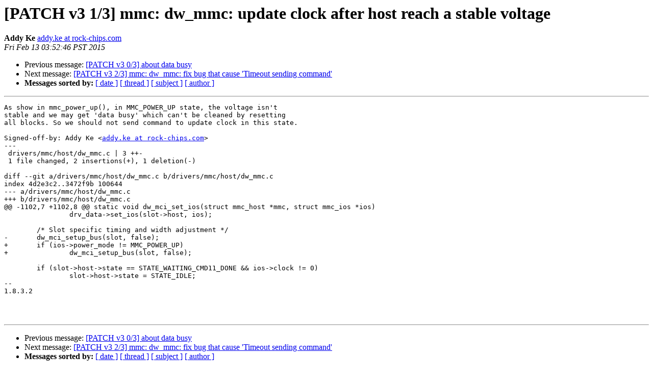

--- FILE ---
content_type: text/html
request_url: http://lists.infradead.org/pipermail/linux-rockchip/2015-February/002539.html
body_size: 3760
content:
<!DOCTYPE HTML PUBLIC "-//W3C//DTD HTML 4.01 Transitional//EN">
<HTML>
 <HEAD>
   <TITLE> [PATCH v3 1/3] mmc: dw_mmc: update clock after host reach a stable voltage
   </TITLE>
   <LINK REL="Index" HREF="index.html" >
   <LINK REL="made" HREF="mailto:linux-rockchip%40lists.infradead.org?Subject=Re:%20Re%3A%20%5BPATCH%20v3%201/3%5D%20mmc%3A%20dw_mmc%3A%20update%20clock%20after%20host%20reach%20a%20stable%0A%20voltage&In-Reply-To=%3C1423828368-18456-2-git-send-email-addy.ke%40rock-chips.com%3E">
   <META NAME="robots" CONTENT="index,nofollow">
   <style type="text/css">
       pre {
           white-space: pre-wrap;       /* css-2.1, curent FF, Opera, Safari */
           }
   </style>
   <META http-equiv="Content-Type" content="text/html; charset=us-ascii">
   <LINK REL="Previous"  HREF="002538.html">
   <LINK REL="Next"  HREF="002540.html">
 </HEAD>
 <BODY BGCOLOR="#ffffff">
   <H1>[PATCH v3 1/3] mmc: dw_mmc: update clock after host reach a stable voltage</H1>
    <B>Addy Ke</B> 
    <A HREF="mailto:linux-rockchip%40lists.infradead.org?Subject=Re:%20Re%3A%20%5BPATCH%20v3%201/3%5D%20mmc%3A%20dw_mmc%3A%20update%20clock%20after%20host%20reach%20a%20stable%0A%20voltage&In-Reply-To=%3C1423828368-18456-2-git-send-email-addy.ke%40rock-chips.com%3E"
       TITLE="[PATCH v3 1/3] mmc: dw_mmc: update clock after host reach a stable voltage">addy.ke at rock-chips.com
       </A><BR>
    <I>Fri Feb 13 03:52:46 PST 2015</I>
    <P><UL>
        <LI>Previous message: <A HREF="002538.html">[PATCH v3 0/3] about data busy
</A></li>
        <LI>Next message: <A HREF="002540.html">[PATCH v3 2/3] mmc: dw_mmc: fix bug that cause 'Timeout sending command'
</A></li>
         <LI> <B>Messages sorted by:</B> 
              <a href="date.html#2539">[ date ]</a>
              <a href="thread.html#2539">[ thread ]</a>
              <a href="subject.html#2539">[ subject ]</a>
              <a href="author.html#2539">[ author ]</a>
         </LI>
       </UL>
    <HR>  
<!--beginarticle-->
<PRE>As show in mmc_power_up(), in MMC_POWER_UP state, the voltage isn't
stable and we may get 'data busy' which can't be cleaned by resetting
all blocks. So we should not send command to update clock in this state.

Signed-off-by: Addy Ke &lt;<A HREF="http://lists.infradead.org/mailman/listinfo/linux-rockchip">addy.ke at rock-chips.com</A>&gt;
---
 drivers/mmc/host/dw_mmc.c | 3 ++-
 1 file changed, 2 insertions(+), 1 deletion(-)

diff --git a/drivers/mmc/host/dw_mmc.c b/drivers/mmc/host/dw_mmc.c
index 4d2e3c2..3472f9b 100644
--- a/drivers/mmc/host/dw_mmc.c
+++ b/drivers/mmc/host/dw_mmc.c
@@ -1102,7 +1102,8 @@ static void dw_mci_set_ios(struct mmc_host *mmc, struct mmc_ios *ios)
 		drv_data-&gt;set_ios(slot-&gt;host, ios);
 
 	/* Slot specific timing and width adjustment */
-	dw_mci_setup_bus(slot, false);
+	if (ios-&gt;power_mode != MMC_POWER_UP)
+		dw_mci_setup_bus(slot, false);
 
 	if (slot-&gt;host-&gt;state == STATE_WAITING_CMD11_DONE &amp;&amp; ios-&gt;clock != 0)
 		slot-&gt;host-&gt;state = STATE_IDLE;
-- 
1.8.3.2



</PRE>


<!--endarticle-->
    <HR>
    <P><UL>
        <!--threads-->
	<LI>Previous message: <A HREF="002538.html">[PATCH v3 0/3] about data busy
</A></li>
	<LI>Next message: <A HREF="002540.html">[PATCH v3 2/3] mmc: dw_mmc: fix bug that cause 'Timeout sending command'
</A></li>
         <LI> <B>Messages sorted by:</B> 
              <a href="date.html#2539">[ date ]</a>
              <a href="thread.html#2539">[ thread ]</a>
              <a href="subject.html#2539">[ subject ]</a>
              <a href="author.html#2539">[ author ]</a>
         </LI>
       </UL>

<hr>
<a href="http://lists.infradead.org/mailman/listinfo/linux-rockchip">More information about the Linux-rockchip
mailing list</a><br>
</body></html>
